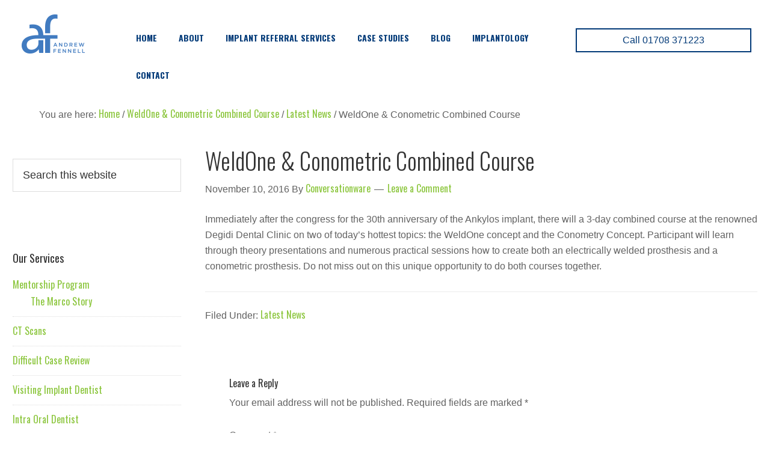

--- FILE ---
content_type: text/html; charset=UTF-8
request_url: https://andrew-fennell.co.uk/blog/weldone-conometric-combined-course-2/
body_size: 7964
content:
<!DOCTYPE html>
<html lang="en-GB">
<head >
<meta charset="UTF-8" />
<meta name="viewport" content="width=device-width, initial-scale=1" />
<meta name='robots' content='index, follow, max-image-preview:large, max-snippet:-1, max-video-preview:-1' />

	<!-- This site is optimized with the Yoast SEO plugin v24.0 - https://yoast.com/wordpress/plugins/seo/ -->
	<title>WeldOne &amp; Conometric Combined Course - Andrew Fennell</title>
	<link rel="canonical" href="https://andrew-fennell.co.uk/blog/weldone-conometric-combined-course-2/" />
	<script type="application/ld+json" class="yoast-schema-graph">{"@context":"https://schema.org","@graph":[{"@type":"WebPage","@id":"https://andrew-fennell.co.uk/blog/weldone-conometric-combined-course-2/","url":"https://andrew-fennell.co.uk/blog/weldone-conometric-combined-course-2/","name":"WeldOne & Conometric Combined Course - Andrew Fennell","isPartOf":{"@id":"https://andrew-fennell.co.uk/#website"},"primaryImageOfPage":{"@id":"https://andrew-fennell.co.uk/blog/weldone-conometric-combined-course-2/#primaryimage"},"image":{"@id":"https://andrew-fennell.co.uk/blog/weldone-conometric-combined-course-2/#primaryimage"},"thumbnailUrl":"https://andrew-fennell.co.uk/wp-content/uploads/2016/11/Latest_News_Image_03.jpg","datePublished":"2016-11-10T13:54:27+00:00","dateModified":"2016-11-10T13:54:27+00:00","author":{"@id":"https://andrew-fennell.co.uk/#/schema/person/63b778c6d2c49b2b663aebcb73d3baeb"},"breadcrumb":{"@id":"https://andrew-fennell.co.uk/blog/weldone-conometric-combined-course-2/#breadcrumb"},"inLanguage":"en-GB","potentialAction":[{"@type":"ReadAction","target":["https://andrew-fennell.co.uk/blog/weldone-conometric-combined-course-2/"]}]},{"@type":"ImageObject","inLanguage":"en-GB","@id":"https://andrew-fennell.co.uk/blog/weldone-conometric-combined-course-2/#primaryimage","url":"https://andrew-fennell.co.uk/wp-content/uploads/2016/11/Latest_News_Image_03.jpg","contentUrl":"https://andrew-fennell.co.uk/wp-content/uploads/2016/11/Latest_News_Image_03.jpg","width":650,"height":250},{"@type":"BreadcrumbList","@id":"https://andrew-fennell.co.uk/blog/weldone-conometric-combined-course-2/#breadcrumb","itemListElement":[{"@type":"ListItem","position":1,"name":"Home","item":"https://andrew-fennell.co.uk/"},{"@type":"ListItem","position":2,"name":"WeldOne &#038; Conometric Combined Course"}]},{"@type":"WebSite","@id":"https://andrew-fennell.co.uk/#website","url":"https://andrew-fennell.co.uk/","name":"Andrew Fennell","description":"A journal","potentialAction":[{"@type":"SearchAction","target":{"@type":"EntryPoint","urlTemplate":"https://andrew-fennell.co.uk/?s={search_term_string}"},"query-input":{"@type":"PropertyValueSpecification","valueRequired":true,"valueName":"search_term_string"}}],"inLanguage":"en-GB"},{"@type":"Person","@id":"https://andrew-fennell.co.uk/#/schema/person/63b778c6d2c49b2b663aebcb73d3baeb","name":"Conversationware","image":{"@type":"ImageObject","inLanguage":"en-GB","@id":"https://andrew-fennell.co.uk/#/schema/person/image/","url":"https://secure.gravatar.com/avatar/a47ce61c570ec390af299db143b9b2471092b3aab90809a6df2bd99debd305f9?s=96&d=mm&r=g","contentUrl":"https://secure.gravatar.com/avatar/a47ce61c570ec390af299db143b9b2471092b3aab90809a6df2bd99debd305f9?s=96&d=mm&r=g","caption":"Conversationware"},"url":"https://andrew-fennell.co.uk/blog/author/conversationware/"}]}</script>
	<!-- / Yoast SEO plugin. -->


<link rel='dns-prefetch' href='//fonts.googleapis.com' />
<link rel="alternate" type="application/rss+xml" title="Andrew Fennell &raquo; Feed" href="https://andrew-fennell.co.uk/feed/" />
<link rel="alternate" type="application/rss+xml" title="Andrew Fennell &raquo; Comments Feed" href="https://andrew-fennell.co.uk/comments/feed/" />
<link rel="alternate" type="application/rss+xml" title="Andrew Fennell &raquo; WeldOne &#038; Conometric Combined Course Comments Feed" href="https://andrew-fennell.co.uk/blog/weldone-conometric-combined-course-2/feed/" />
<link rel="alternate" title="oEmbed (JSON)" type="application/json+oembed" href="https://andrew-fennell.co.uk/wp-json/oembed/1.0/embed?url=https%3A%2F%2Fandrew-fennell.co.uk%2Fblog%2Fweldone-conometric-combined-course-2%2F" />
<link rel="alternate" title="oEmbed (XML)" type="text/xml+oembed" href="https://andrew-fennell.co.uk/wp-json/oembed/1.0/embed?url=https%3A%2F%2Fandrew-fennell.co.uk%2Fblog%2Fweldone-conometric-combined-course-2%2F&#038;format=xml" />
<style id='wp-img-auto-sizes-contain-inline-css' type='text/css'>
img:is([sizes=auto i],[sizes^="auto," i]){contain-intrinsic-size:3000px 1500px}
/*# sourceURL=wp-img-auto-sizes-contain-inline-css */
</style>
<link rel='stylesheet' id='genesis-sample-theme-css' href='https://andrew-fennell.co.uk/wp-content/themes/genesis-sample-master/style.css?ver=2.1.2' type='text/css' media='all' />
<style id='wp-emoji-styles-inline-css' type='text/css'>

	img.wp-smiley, img.emoji {
		display: inline !important;
		border: none !important;
		box-shadow: none !important;
		height: 1em !important;
		width: 1em !important;
		margin: 0 0.07em !important;
		vertical-align: -0.1em !important;
		background: none !important;
		padding: 0 !important;
	}
/*# sourceURL=wp-emoji-styles-inline-css */
</style>
<link rel='stylesheet' id='wp-block-library-css' href='https://andrew-fennell.co.uk/wp-includes/css/dist/block-library/style.min.css?ver=9c0a9f378872399dfb8249285e6d065a' type='text/css' media='all' />
<style id='global-styles-inline-css' type='text/css'>
:root{--wp--preset--aspect-ratio--square: 1;--wp--preset--aspect-ratio--4-3: 4/3;--wp--preset--aspect-ratio--3-4: 3/4;--wp--preset--aspect-ratio--3-2: 3/2;--wp--preset--aspect-ratio--2-3: 2/3;--wp--preset--aspect-ratio--16-9: 16/9;--wp--preset--aspect-ratio--9-16: 9/16;--wp--preset--color--black: #000000;--wp--preset--color--cyan-bluish-gray: #abb8c3;--wp--preset--color--white: #ffffff;--wp--preset--color--pale-pink: #f78da7;--wp--preset--color--vivid-red: #cf2e2e;--wp--preset--color--luminous-vivid-orange: #ff6900;--wp--preset--color--luminous-vivid-amber: #fcb900;--wp--preset--color--light-green-cyan: #7bdcb5;--wp--preset--color--vivid-green-cyan: #00d084;--wp--preset--color--pale-cyan-blue: #8ed1fc;--wp--preset--color--vivid-cyan-blue: #0693e3;--wp--preset--color--vivid-purple: #9b51e0;--wp--preset--gradient--vivid-cyan-blue-to-vivid-purple: linear-gradient(135deg,rgb(6,147,227) 0%,rgb(155,81,224) 100%);--wp--preset--gradient--light-green-cyan-to-vivid-green-cyan: linear-gradient(135deg,rgb(122,220,180) 0%,rgb(0,208,130) 100%);--wp--preset--gradient--luminous-vivid-amber-to-luminous-vivid-orange: linear-gradient(135deg,rgb(252,185,0) 0%,rgb(255,105,0) 100%);--wp--preset--gradient--luminous-vivid-orange-to-vivid-red: linear-gradient(135deg,rgb(255,105,0) 0%,rgb(207,46,46) 100%);--wp--preset--gradient--very-light-gray-to-cyan-bluish-gray: linear-gradient(135deg,rgb(238,238,238) 0%,rgb(169,184,195) 100%);--wp--preset--gradient--cool-to-warm-spectrum: linear-gradient(135deg,rgb(74,234,220) 0%,rgb(151,120,209) 20%,rgb(207,42,186) 40%,rgb(238,44,130) 60%,rgb(251,105,98) 80%,rgb(254,248,76) 100%);--wp--preset--gradient--blush-light-purple: linear-gradient(135deg,rgb(255,206,236) 0%,rgb(152,150,240) 100%);--wp--preset--gradient--blush-bordeaux: linear-gradient(135deg,rgb(254,205,165) 0%,rgb(254,45,45) 50%,rgb(107,0,62) 100%);--wp--preset--gradient--luminous-dusk: linear-gradient(135deg,rgb(255,203,112) 0%,rgb(199,81,192) 50%,rgb(65,88,208) 100%);--wp--preset--gradient--pale-ocean: linear-gradient(135deg,rgb(255,245,203) 0%,rgb(182,227,212) 50%,rgb(51,167,181) 100%);--wp--preset--gradient--electric-grass: linear-gradient(135deg,rgb(202,248,128) 0%,rgb(113,206,126) 100%);--wp--preset--gradient--midnight: linear-gradient(135deg,rgb(2,3,129) 0%,rgb(40,116,252) 100%);--wp--preset--font-size--small: 13px;--wp--preset--font-size--medium: 20px;--wp--preset--font-size--large: 36px;--wp--preset--font-size--x-large: 42px;--wp--preset--spacing--20: 0.44rem;--wp--preset--spacing--30: 0.67rem;--wp--preset--spacing--40: 1rem;--wp--preset--spacing--50: 1.5rem;--wp--preset--spacing--60: 2.25rem;--wp--preset--spacing--70: 3.38rem;--wp--preset--spacing--80: 5.06rem;--wp--preset--shadow--natural: 6px 6px 9px rgba(0, 0, 0, 0.2);--wp--preset--shadow--deep: 12px 12px 50px rgba(0, 0, 0, 0.4);--wp--preset--shadow--sharp: 6px 6px 0px rgba(0, 0, 0, 0.2);--wp--preset--shadow--outlined: 6px 6px 0px -3px rgb(255, 255, 255), 6px 6px rgb(0, 0, 0);--wp--preset--shadow--crisp: 6px 6px 0px rgb(0, 0, 0);}:where(.is-layout-flex){gap: 0.5em;}:where(.is-layout-grid){gap: 0.5em;}body .is-layout-flex{display: flex;}.is-layout-flex{flex-wrap: wrap;align-items: center;}.is-layout-flex > :is(*, div){margin: 0;}body .is-layout-grid{display: grid;}.is-layout-grid > :is(*, div){margin: 0;}:where(.wp-block-columns.is-layout-flex){gap: 2em;}:where(.wp-block-columns.is-layout-grid){gap: 2em;}:where(.wp-block-post-template.is-layout-flex){gap: 1.25em;}:where(.wp-block-post-template.is-layout-grid){gap: 1.25em;}.has-black-color{color: var(--wp--preset--color--black) !important;}.has-cyan-bluish-gray-color{color: var(--wp--preset--color--cyan-bluish-gray) !important;}.has-white-color{color: var(--wp--preset--color--white) !important;}.has-pale-pink-color{color: var(--wp--preset--color--pale-pink) !important;}.has-vivid-red-color{color: var(--wp--preset--color--vivid-red) !important;}.has-luminous-vivid-orange-color{color: var(--wp--preset--color--luminous-vivid-orange) !important;}.has-luminous-vivid-amber-color{color: var(--wp--preset--color--luminous-vivid-amber) !important;}.has-light-green-cyan-color{color: var(--wp--preset--color--light-green-cyan) !important;}.has-vivid-green-cyan-color{color: var(--wp--preset--color--vivid-green-cyan) !important;}.has-pale-cyan-blue-color{color: var(--wp--preset--color--pale-cyan-blue) !important;}.has-vivid-cyan-blue-color{color: var(--wp--preset--color--vivid-cyan-blue) !important;}.has-vivid-purple-color{color: var(--wp--preset--color--vivid-purple) !important;}.has-black-background-color{background-color: var(--wp--preset--color--black) !important;}.has-cyan-bluish-gray-background-color{background-color: var(--wp--preset--color--cyan-bluish-gray) !important;}.has-white-background-color{background-color: var(--wp--preset--color--white) !important;}.has-pale-pink-background-color{background-color: var(--wp--preset--color--pale-pink) !important;}.has-vivid-red-background-color{background-color: var(--wp--preset--color--vivid-red) !important;}.has-luminous-vivid-orange-background-color{background-color: var(--wp--preset--color--luminous-vivid-orange) !important;}.has-luminous-vivid-amber-background-color{background-color: var(--wp--preset--color--luminous-vivid-amber) !important;}.has-light-green-cyan-background-color{background-color: var(--wp--preset--color--light-green-cyan) !important;}.has-vivid-green-cyan-background-color{background-color: var(--wp--preset--color--vivid-green-cyan) !important;}.has-pale-cyan-blue-background-color{background-color: var(--wp--preset--color--pale-cyan-blue) !important;}.has-vivid-cyan-blue-background-color{background-color: var(--wp--preset--color--vivid-cyan-blue) !important;}.has-vivid-purple-background-color{background-color: var(--wp--preset--color--vivid-purple) !important;}.has-black-border-color{border-color: var(--wp--preset--color--black) !important;}.has-cyan-bluish-gray-border-color{border-color: var(--wp--preset--color--cyan-bluish-gray) !important;}.has-white-border-color{border-color: var(--wp--preset--color--white) !important;}.has-pale-pink-border-color{border-color: var(--wp--preset--color--pale-pink) !important;}.has-vivid-red-border-color{border-color: var(--wp--preset--color--vivid-red) !important;}.has-luminous-vivid-orange-border-color{border-color: var(--wp--preset--color--luminous-vivid-orange) !important;}.has-luminous-vivid-amber-border-color{border-color: var(--wp--preset--color--luminous-vivid-amber) !important;}.has-light-green-cyan-border-color{border-color: var(--wp--preset--color--light-green-cyan) !important;}.has-vivid-green-cyan-border-color{border-color: var(--wp--preset--color--vivid-green-cyan) !important;}.has-pale-cyan-blue-border-color{border-color: var(--wp--preset--color--pale-cyan-blue) !important;}.has-vivid-cyan-blue-border-color{border-color: var(--wp--preset--color--vivid-cyan-blue) !important;}.has-vivid-purple-border-color{border-color: var(--wp--preset--color--vivid-purple) !important;}.has-vivid-cyan-blue-to-vivid-purple-gradient-background{background: var(--wp--preset--gradient--vivid-cyan-blue-to-vivid-purple) !important;}.has-light-green-cyan-to-vivid-green-cyan-gradient-background{background: var(--wp--preset--gradient--light-green-cyan-to-vivid-green-cyan) !important;}.has-luminous-vivid-amber-to-luminous-vivid-orange-gradient-background{background: var(--wp--preset--gradient--luminous-vivid-amber-to-luminous-vivid-orange) !important;}.has-luminous-vivid-orange-to-vivid-red-gradient-background{background: var(--wp--preset--gradient--luminous-vivid-orange-to-vivid-red) !important;}.has-very-light-gray-to-cyan-bluish-gray-gradient-background{background: var(--wp--preset--gradient--very-light-gray-to-cyan-bluish-gray) !important;}.has-cool-to-warm-spectrum-gradient-background{background: var(--wp--preset--gradient--cool-to-warm-spectrum) !important;}.has-blush-light-purple-gradient-background{background: var(--wp--preset--gradient--blush-light-purple) !important;}.has-blush-bordeaux-gradient-background{background: var(--wp--preset--gradient--blush-bordeaux) !important;}.has-luminous-dusk-gradient-background{background: var(--wp--preset--gradient--luminous-dusk) !important;}.has-pale-ocean-gradient-background{background: var(--wp--preset--gradient--pale-ocean) !important;}.has-electric-grass-gradient-background{background: var(--wp--preset--gradient--electric-grass) !important;}.has-midnight-gradient-background{background: var(--wp--preset--gradient--midnight) !important;}.has-small-font-size{font-size: var(--wp--preset--font-size--small) !important;}.has-medium-font-size{font-size: var(--wp--preset--font-size--medium) !important;}.has-large-font-size{font-size: var(--wp--preset--font-size--large) !important;}.has-x-large-font-size{font-size: var(--wp--preset--font-size--x-large) !important;}
/*# sourceURL=global-styles-inline-css */
</style>

<style id='classic-theme-styles-inline-css' type='text/css'>
/*! This file is auto-generated */
.wp-block-button__link{color:#fff;background-color:#32373c;border-radius:9999px;box-shadow:none;text-decoration:none;padding:calc(.667em + 2px) calc(1.333em + 2px);font-size:1.125em}.wp-block-file__button{background:#32373c;color:#fff;text-decoration:none}
/*# sourceURL=/wp-includes/css/classic-themes.min.css */
</style>
<link rel='stylesheet' id='genesis-extender-google-fonts-css' href='//fonts.googleapis.com/css?family=Oswald%3A300%2C400%2C700&#038;ver=2.1.2' type='text/css' media='all' />
<link rel='stylesheet' id='google-fonts-css' href='//fonts.googleapis.com/css?family=Lato%3A300%2C400%2C700&#038;ver=2.1.2' type='text/css' media='all' />
<link rel='stylesheet' id='dashicons-css' href='https://andrew-fennell.co.uk/wp-includes/css/dashicons.min.css?ver=9c0a9f378872399dfb8249285e6d065a' type='text/css' media='all' />
<link rel='stylesheet' id='simple-social-icons-font-css' href='https://andrew-fennell.co.uk/wp-content/plugins/simple-social-icons/css/style.css?ver=3.0.2' type='text/css' media='all' />
<link rel='stylesheet' id='genesis-extender-minified-css' href='https://andrew-fennell.co.uk/wp-content/uploads/genesis-extender/plugin/genesis-extender-minified.css?ver=1489398492' type='text/css' media='all' />
<link rel='stylesheet' id='font-awesome-5-css' href='https://andrew-fennell.co.uk/wp-content/plugins/bb-plugin/fonts/fontawesome/5.15.4/css/all.min.css?ver=2.7.4.4' type='text/css' media='all' />
<link rel='stylesheet' id='font-awesome-css' href='https://andrew-fennell.co.uk/wp-content/plugins/bb-plugin/fonts/fontawesome/5.15.4/css/v4-shims.min.css?ver=2.7.4.4' type='text/css' media='all' />
<script type="text/javascript" src="https://andrew-fennell.co.uk/wp-includes/js/jquery/jquery.min.js?ver=3.7.1" id="jquery-core-js"></script>
<script type="text/javascript" src="https://andrew-fennell.co.uk/wp-includes/js/jquery/jquery-migrate.min.js?ver=3.4.1" id="jquery-migrate-js"></script>
<link rel="https://api.w.org/" href="https://andrew-fennell.co.uk/wp-json/" /><link rel="alternate" title="JSON" type="application/json" href="https://andrew-fennell.co.uk/wp-json/wp/v2/posts/210" /><link rel="EditURI" type="application/rsd+xml" title="RSD" href="https://andrew-fennell.co.uk/xmlrpc.php?rsd" />

<link rel='shortlink' href='https://andrew-fennell.co.uk/?p=210' />
<meta name="google-site-verification" content="DgO5ghv6C6Lw-9FCkDyHjNp8nrKJaEWVCtHFnCd06B8" />
<script type="text/javascript">
var _ss = _ss || [];
_ss.push(['_setDomain', 'https://koi-ZKKXN0.marketingautomation.services/net']);
_ss.push(['_setAccount', 'KOI-1SM34PS']);
_ss.push(['_trackPageView']);
(function() {
    var ss = document.createElement('script');
    ss.type = 'text/javascript'; ss.async = true;

    ss.src = ('https:' == document.location.protocol ? 'https://' : 'http://') + 'koi-ZKKXN0.marketingautomation.services/client/ss.js?ver=1.1.1';
    var scr = document.getElementsByTagName('script')[0];
    scr.parentNode.insertBefore(ss, scr);
})();
</script>

<script>
  (function(i,s,o,g,r,a,m){i['GoogleAnalyticsObject']=r;i[r]=i[r]||function(){
  (i[r].q=i[r].q||[]).push(arguments)},i[r].l=1*new Date();a=s.createElement(o),
  m=s.getElementsByTagName(o)[0];a.async=1;a.src=g;m.parentNode.insertBefore(a,m)
  })(window,document,'script','https://www.google-analytics.com/analytics.js','ga');

  ga('create', 'UA-3615622-2', 'auto');
  ga('require', 'displayfeatures');
  ga('send', 'pageview');

</script><style type="text/css">.recentcomments a{display:inline !important;padding:0 !important;margin:0 !important;}</style><link rel="icon" href="https://andrew-fennell.co.uk/wp-content/uploads/2016/12/cropped-v1_Andrew_Fennell_Favicon_512x512-32x32.png" sizes="32x32" />
<link rel="icon" href="https://andrew-fennell.co.uk/wp-content/uploads/2016/12/cropped-v1_Andrew_Fennell_Favicon_512x512-192x192.png" sizes="192x192" />
<link rel="apple-touch-icon" href="https://andrew-fennell.co.uk/wp-content/uploads/2016/12/cropped-v1_Andrew_Fennell_Favicon_512x512-180x180.png" />
<meta name="msapplication-TileImage" content="https://andrew-fennell.co.uk/wp-content/uploads/2016/12/cropped-v1_Andrew_Fennell_Favicon_512x512-270x270.png" />
</head>
<body class="wp-singular post-template-default single single-post postid-210 single-format-standard wp-theme-genesis wp-child-theme-genesis-sample-master sidebar-content genesis-breadcrumbs-visible genesis-footer-widgets-visible mac chrome override"><div class="site-container"><header class="site-header"><div class="wrap"><div class="title-area"><p class="site-title"><a href="https://andrew-fennell.co.uk/" title="Andrew Fennell"><img src="https://andrew-fennell.co.uk/wp-content/themes/genesis-sample-master/images/logo.png" alt="Andrew Fennell" title="Andrew Fennell" width="300" height="60" /></a></p></div><div class="widget-area header-widget-area"><section id="text-26" class="widget-odd widget-last widget-first widget-1 mobilephone widget widget_text"><div class="widget-wrap">			<div class="textwidget">Call 01908 23420</div>
		</div></section>
</div><div class ="header-data">
<div id="header_menu" class="widget-area genesis-extender-widget-area genesis-nav-menu"><section id="nav_menu-4" class="widget-odd widget-last widget-first widget-1 widget widget_nav_menu"><div class="widget-wrap"><div class="menu-main-menu-container"><ul id="menu-main-menu" class="menu"><li id="menu-item-12" class="menu-item menu-item-type-custom menu-item-object-custom menu-item-home menu-item-12"><a href="https://andrew-fennell.co.uk">Home</a></li>
<li id="menu-item-65" class="menu-item menu-item-type-post_type menu-item-object-page menu-item-65"><a href="https://andrew-fennell.co.uk/about/">About</a></li>
<li id="menu-item-191" class="menu-item menu-item-type-post_type menu-item-object-page menu-item-191"><a href="https://andrew-fennell.co.uk/services/">Implant Referral Services</a></li>
<li id="menu-item-4837" class="menu-item menu-item-type-post_type menu-item-object-page menu-item-4837"><a href="https://andrew-fennell.co.uk/case-studies/">Case Studies</a></li>
<li id="menu-item-193" class="menu-item menu-item-type-custom menu-item-object-custom menu-item-193"><a href="https://andrew-fennell.co.uk/blog/">Blog</a></li>
<li id="menu-item-54" class="menu-item menu-item-type-post_type menu-item-object-page menu-item-54"><a href="https://andrew-fennell.co.uk/implantology/">Implantology</a></li>
<li id="menu-item-68" class="menu-item menu-item-type-post_type menu-item-object-page menu-item-68"><a href="https://andrew-fennell.co.uk/contact/">Contact</a></li>
</ul></div></div></section>
</div><div id="phone_number" class="widget-area genesis-extender-widget-area phone-number"><section id="text-24" class="widget-odd widget-last widget-first widget-1 widget widget_text"><div class="widget-wrap">			<div class="textwidget"><p class="calltop">Call 01708 371223</p></div>
		</div></section>
</div></div>
</div>
</div></header><div class="site-inner"><div class="breadcrumb">You are here: <span class="breadcrumb-link-wrap"><a class="breadcrumb-link" href="https://andrew-fennell.co.uk/"><span class="breadcrumb-link-text-wrap">Home</span></a><meta ></span> <span aria-label="breadcrumb separator">/</span> <a href="https://andrew-fennell.co.uk/blog/weldone-conometric-combined-course-2/">WeldOne &#038; Conometric Combined Course</a>  <span aria-label="breadcrumb separator">/</span>  <span class="breadcrumb-link-wrap"><a class="breadcrumb-link" href="https://andrew-fennell.co.uk/blog/category/latest-news/"><span class="breadcrumb-link-text-wrap">Latest News</span></a><meta ></span> <span aria-label="breadcrumb separator">/</span> WeldOne &#038; Conometric Combined Course</div><div class="content-sidebar-wrap"><main class="content"><article class="post-210 post type-post status-publish format-standard has-post-thumbnail category-latest-news entry" aria-label="WeldOne &#038; Conometric Combined Course"><header class="entry-header"><h1 class="entry-title">WeldOne &#038; Conometric Combined Course</h1>
<p class="entry-meta"><time class="entry-time">November 10, 2016</time> By <span class="entry-author"><a href="https://andrew-fennell.co.uk/blog/author/conversationware/" class="entry-author-link" rel="author"><span class="entry-author-name">Conversationware</span></a></span> <span class="entry-comments-link"><a href="https://andrew-fennell.co.uk/blog/weldone-conometric-combined-course-2/#respond">Leave a Comment</a></span> </p></header><div class="entry-content"><p>Immediately after the congress for the 30th anniversary of the Ankylos implant, there will a 3-day combined course at the renowned Degidi Dental Clinic on two of today’s hottest topics: the WeldOne concept and the Conometry Concept. Participant will learn through theory presentations and numerous practical sessions how to create both an electrically welded prosthesis and a conometric prosthesis. Do not miss out on this unique opportunity to do both courses together.</p>
</div><footer class="entry-footer"><p class="entry-meta"><span class="entry-categories">Filed Under: <a href="https://andrew-fennell.co.uk/blog/category/latest-news/" rel="category tag">Latest News</a></span> </p></footer></article>	<div id="respond" class="comment-respond">
		<h3 id="reply-title" class="comment-reply-title">Leave a Reply <small><a rel="nofollow" id="cancel-comment-reply-link" href="/blog/weldone-conometric-combined-course-2/#respond" style="display:none;">Cancel reply</a></small></h3><form action="https://andrew-fennell.co.uk/wp-comments-post.php" method="post" id="commentform" class="comment-form"><p class="comment-notes"><span id="email-notes">Your email address will not be published.</span> <span class="required-field-message">Required fields are marked <span class="required">*</span></span></p><p class="comment-form-comment"><label for="comment">Comment <span class="required">*</span></label> <textarea id="comment" name="comment" cols="45" rows="8" maxlength="65525" required></textarea></p><p class="comment-form-author"><label for="author">Name <span class="required">*</span></label> <input id="author" name="author" type="text" value="" size="30" maxlength="245" autocomplete="name" required /></p>
<p class="comment-form-email"><label for="email">Email <span class="required">*</span></label> <input id="email" name="email" type="email" value="" size="30" maxlength="100" aria-describedby="email-notes" autocomplete="email" required /></p>
<p class="comment-form-url"><label for="url">Website</label> <input id="url" name="url" type="url" value="" size="30" maxlength="200" autocomplete="url" /></p>
<p class="comment-form-cookies-consent"><input id="wp-comment-cookies-consent" name="wp-comment-cookies-consent" type="checkbox" value="yes" /> <label for="wp-comment-cookies-consent">Save my name, email, and website in this browser for the next time I comment.</label></p>
<p class="form-submit"><input name="submit" type="submit" id="submit" class="submit" value="Post Comment" /> <input type='hidden' name='comment_post_ID' value='210' id='comment_post_ID' />
<input type='hidden' name='comment_parent' id='comment_parent' value='0' />
</p><p style="display: none;"><input type="hidden" id="akismet_comment_nonce" name="akismet_comment_nonce" value="3e2acb7f81" /></p><p style="display: none !important;" class="akismet-fields-container" data-prefix="ak_"><label>&#916;<textarea name="ak_hp_textarea" cols="45" rows="8" maxlength="100"></textarea></label><input type="hidden" id="ak_js_1" name="ak_js" value="171"/><script>document.getElementById( "ak_js_1" ).setAttribute( "value", ( new Date() ).getTime() );</script></p></form>	</div><!-- #respond -->
	</main><aside class="sidebar sidebar-primary widget-area" role="complementary" aria-label="Primary Sidebar"><section id="search-5" class="widget-odd widget-first widget-1 widget widget_search"><div class="widget-wrap"><form class="search-form" method="get" action="https://andrew-fennell.co.uk/" role="search"><input class="search-form-input" type="search" name="s" id="searchform-1" placeholder="Search this website"><input class="search-form-submit" type="submit" value="Search"><meta content="https://andrew-fennell.co.uk/?s={s}"></form></div></section>
<section id="nav_menu-7" class="widget-even widget-last widget-2 widget widget_nav_menu"><div class="widget-wrap"><h4 class="widget-title widgettitle">Our Services</h4>
<div class="menu-services-container"><ul id="menu-services" class="menu"><li id="menu-item-227" class="menu-item menu-item-type-post_type menu-item-object-page menu-item-has-children menu-item-227"><a href="https://andrew-fennell.co.uk/services/mentoring/mentorship-program/">Mentorship Program</a>
<ul class="sub-menu">
	<li id="menu-item-228" class="menu-item menu-item-type-post_type menu-item-object-page menu-item-228"><a href="https://andrew-fennell.co.uk/implantology/the-marco-story/">The Marco Story</a></li>
</ul>
</li>
<li id="menu-item-222" class="menu-item menu-item-type-post_type menu-item-object-page menu-item-222"><a href="https://andrew-fennell.co.uk/services/ct-scans/">CT Scans</a></li>
<li id="menu-item-221" class="menu-item menu-item-type-post_type menu-item-object-page menu-item-221"><a href="https://andrew-fennell.co.uk/services/difficult-case-review/">Difficult Case Review</a></li>
<li id="menu-item-220" class="menu-item menu-item-type-post_type menu-item-object-page menu-item-220"><a href="https://andrew-fennell.co.uk/services/visiting-implant-dentist/">Visiting Implant Dentist</a></li>
<li id="menu-item-219" class="menu-item menu-item-type-post_type menu-item-object-page menu-item-219"><a href="https://andrew-fennell.co.uk/?page_id=216">Intra Oral Dentist</a></li>
</ul></div></div></section>
</aside></div></div><div class="footer-widgets"><div class="wrap"><div class="widget-area footer-widgets-1 footer-widget-area"><section id="text-27" class="widget-odd widget-last widget-first widget-1 widget widget_text"><div class="widget-wrap">			<div class="textwidget"><img style="padding: 0 10px;" src="https://andrew-fennell.co.uk/wp-content/uploads/2016/11/Andrew_Fennell_Logo_Footer.png"> <div class="logoset"><img src="https://andrew-fennell.co.uk/wp-content/uploads/2016/11/facebook_icon.png"> <img src="https://andrew-fennell.co.uk/wp-content/uploads/2016/11/twitter_icon.png"> <img src="https://andrew-fennell.co.uk/wp-content/uploads/2016/11/linked_in_icon.png"> <img src="https://andrew-fennell.co.uk/wp-content/uploads/2016/11/youtube_iocn.png"></div></div>
		</div></section>
</div><div class="widget-area footer-widgets-2 footer-widget-area"><section id="nav_menu-6" class="widget-odd widget-last widget-first widget-1 widget widget_nav_menu"><div class="widget-wrap"><div class="menu-main-menu-container"><ul id="menu-main-menu-1" class="menu"><li class="menu-item menu-item-type-custom menu-item-object-custom menu-item-home menu-item-12"><a href="https://andrew-fennell.co.uk">Home</a></li>
<li class="menu-item menu-item-type-post_type menu-item-object-page menu-item-65"><a href="https://andrew-fennell.co.uk/about/">About</a></li>
<li class="menu-item menu-item-type-post_type menu-item-object-page menu-item-191"><a href="https://andrew-fennell.co.uk/services/">Implant Referral Services</a></li>
<li class="menu-item menu-item-type-post_type menu-item-object-page menu-item-4837"><a href="https://andrew-fennell.co.uk/case-studies/">Case Studies</a></li>
<li class="menu-item menu-item-type-custom menu-item-object-custom menu-item-193"><a href="https://andrew-fennell.co.uk/blog/">Blog</a></li>
<li class="menu-item menu-item-type-post_type menu-item-object-page menu-item-54"><a href="https://andrew-fennell.co.uk/implantology/">Implantology</a></li>
<li class="menu-item menu-item-type-post_type menu-item-object-page menu-item-68"><a href="https://andrew-fennell.co.uk/contact/">Contact</a></li>
</ul></div></div></section>
</div></div></div><footer class="site-footer"><div class="wrap">Copyright &copy; 2016. Andrew Fennell. All rights reserved.<br/>
<a href="https://andrew-fennell.co.uk/privacy-policy/">Privacy Policy</a></div></footer></div><script type="speculationrules">
{"prefetch":[{"source":"document","where":{"and":[{"href_matches":"/*"},{"not":{"href_matches":["/wp-*.php","/wp-admin/*","/wp-content/uploads/*","/wp-content/*","/wp-content/plugins/*","/wp-content/themes/genesis-sample-master/*","/wp-content/themes/genesis/*","/*\\?(.+)"]}},{"not":{"selector_matches":"a[rel~=\"nofollow\"]"}},{"not":{"selector_matches":".no-prefetch, .no-prefetch a"}}]},"eagerness":"conservative"}]}
</script>
<style type="text/css" media="screen"></style><script type="text/javascript" src="https://andrew-fennell.co.uk/wp-includes/js/comment-reply.min.js?ver=9c0a9f378872399dfb8249285e6d065a" id="comment-reply-js" async="async" data-wp-strategy="async" fetchpriority="low"></script>
<script type="text/javascript" src="https://andrew-fennell.co.uk/wp-content/themes/genesis-sample-master/js/responsive-menu.js?ver=1.0.0" id="responsive-menu-js"></script>
<script defer type="text/javascript" src="https://andrew-fennell.co.uk/wp-content/plugins/akismet/_inc/akismet-frontend.js?ver=1733290883" id="akismet-frontend-js"></script>
<script id="wp-emoji-settings" type="application/json">
{"baseUrl":"https://s.w.org/images/core/emoji/17.0.2/72x72/","ext":".png","svgUrl":"https://s.w.org/images/core/emoji/17.0.2/svg/","svgExt":".svg","source":{"concatemoji":"https://andrew-fennell.co.uk/wp-includes/js/wp-emoji-release.min.js?ver=9c0a9f378872399dfb8249285e6d065a"}}
</script>
<script type="module">
/* <![CDATA[ */
/*! This file is auto-generated */
const a=JSON.parse(document.getElementById("wp-emoji-settings").textContent),o=(window._wpemojiSettings=a,"wpEmojiSettingsSupports"),s=["flag","emoji"];function i(e){try{var t={supportTests:e,timestamp:(new Date).valueOf()};sessionStorage.setItem(o,JSON.stringify(t))}catch(e){}}function c(e,t,n){e.clearRect(0,0,e.canvas.width,e.canvas.height),e.fillText(t,0,0);t=new Uint32Array(e.getImageData(0,0,e.canvas.width,e.canvas.height).data);e.clearRect(0,0,e.canvas.width,e.canvas.height),e.fillText(n,0,0);const a=new Uint32Array(e.getImageData(0,0,e.canvas.width,e.canvas.height).data);return t.every((e,t)=>e===a[t])}function p(e,t){e.clearRect(0,0,e.canvas.width,e.canvas.height),e.fillText(t,0,0);var n=e.getImageData(16,16,1,1);for(let e=0;e<n.data.length;e++)if(0!==n.data[e])return!1;return!0}function u(e,t,n,a){switch(t){case"flag":return n(e,"\ud83c\udff3\ufe0f\u200d\u26a7\ufe0f","\ud83c\udff3\ufe0f\u200b\u26a7\ufe0f")?!1:!n(e,"\ud83c\udde8\ud83c\uddf6","\ud83c\udde8\u200b\ud83c\uddf6")&&!n(e,"\ud83c\udff4\udb40\udc67\udb40\udc62\udb40\udc65\udb40\udc6e\udb40\udc67\udb40\udc7f","\ud83c\udff4\u200b\udb40\udc67\u200b\udb40\udc62\u200b\udb40\udc65\u200b\udb40\udc6e\u200b\udb40\udc67\u200b\udb40\udc7f");case"emoji":return!a(e,"\ud83e\u1fac8")}return!1}function f(e,t,n,a){let r;const o=(r="undefined"!=typeof WorkerGlobalScope&&self instanceof WorkerGlobalScope?new OffscreenCanvas(300,150):document.createElement("canvas")).getContext("2d",{willReadFrequently:!0}),s=(o.textBaseline="top",o.font="600 32px Arial",{});return e.forEach(e=>{s[e]=t(o,e,n,a)}),s}function r(e){var t=document.createElement("script");t.src=e,t.defer=!0,document.head.appendChild(t)}a.supports={everything:!0,everythingExceptFlag:!0},new Promise(t=>{let n=function(){try{var e=JSON.parse(sessionStorage.getItem(o));if("object"==typeof e&&"number"==typeof e.timestamp&&(new Date).valueOf()<e.timestamp+604800&&"object"==typeof e.supportTests)return e.supportTests}catch(e){}return null}();if(!n){if("undefined"!=typeof Worker&&"undefined"!=typeof OffscreenCanvas&&"undefined"!=typeof URL&&URL.createObjectURL&&"undefined"!=typeof Blob)try{var e="postMessage("+f.toString()+"("+[JSON.stringify(s),u.toString(),c.toString(),p.toString()].join(",")+"));",a=new Blob([e],{type:"text/javascript"});const r=new Worker(URL.createObjectURL(a),{name:"wpTestEmojiSupports"});return void(r.onmessage=e=>{i(n=e.data),r.terminate(),t(n)})}catch(e){}i(n=f(s,u,c,p))}t(n)}).then(e=>{for(const n in e)a.supports[n]=e[n],a.supports.everything=a.supports.everything&&a.supports[n],"flag"!==n&&(a.supports.everythingExceptFlag=a.supports.everythingExceptFlag&&a.supports[n]);var t;a.supports.everythingExceptFlag=a.supports.everythingExceptFlag&&!a.supports.flag,a.supports.everything||((t=a.source||{}).concatemoji?r(t.concatemoji):t.wpemoji&&t.twemoji&&(r(t.twemoji),r(t.wpemoji)))});
//# sourceURL=https://andrew-fennell.co.uk/wp-includes/js/wp-emoji-loader.min.js
/* ]]> */
</script>
		<script type="text/javascript">
				jQuery('.soliloquy-container').removeClass('no-js');
		</script>
		</body></html>


--- FILE ---
content_type: text/css
request_url: https://andrew-fennell.co.uk/wp-content/themes/genesis-sample-master/style.css?ver=2.1.2
body_size: 6178
content:
/* # Genesis Sample Child Theme  
Theme Name: Genesis Sample Theme  
Theme URI: http://my.studiopress.com/themes/genesis/  
Description: This is the sample theme created for the Genesis Framework.   
Author: StudioPress  
Author URI: http://www.studiopress.com/  
Template: genesis  
Template Version: 2.1.2  
Tags: black, orange, white, one-column, two-columns, three-columns, left-sidebar, right-sidebar, responsive-layout, custom-menu, full-width-template, rtl-language-support, sticky-post, theme-options, threaded-comments, translation-ready  
License: GPL-2.0+  
License URI: http://www.gnu.org/licenses/gpl-2.0.html  
*/
/* # Table of Contents
- HTML5 Reset
	- Baseline Normalize
	- Box Sizing
	- Float Clearing
- Defaults
	- Typographical Elements
	- Headings
	- Objects
	- Gallery
	- Forms
	- Tables
- Structure and Layout
	- Site Containers
	- Column Widths and Positions
	- Column Classes
- Common Classes
	- Avatar
	- Genesis
	- Search Form
	- Titles
	- WordPress
- Widgets
	- Featured Content
- Plugins
	- Genesis eNews Extended
	- Jetpack
- Site Header
	- Title Area
	- Widget Area
- Site Navigation
	- Header Navigation
	- Primary Navigation
	- Secondary Navigation
- Content Area
	- Entries
	- Entry Meta
	- Pagination
	- Comments
- Sidebars
- Footer Widgets
- Site Footer
- Media Queries
	- Retina Display
	- Max-width: 1200px
	- Max-width: 960px
	- Max-width: 800px
*/
/* # HTML5 Reset
---------------------------------------------------------------------------------------------------- */
/* ## Baseline Normalize
--------------------------------------------- */
/* normalize.css v3.0.1 | MIT License | git.io/normalize */
html {
	font-family: sans-serif;
	-ms-text-size-adjust: 100%;
	-webkit-text-size-adjust: 100%;
}

body {
	margin: 0;
}

article,
aside,
details,
figcaption,
figure,
footer,
header,
hgroup,
main,
nav,
section,
summary {
	display: block;
}

audio,
canvas,
progress,
video {
	display: inline-block;
	vertical-align: baseline;
}

audio:not([controls]) {
	display: none;
	height: 0;
}

[hidden],
template {
	display: none;
}

a {
	background: 0 0;
}

a:active,
a:hover {
	outline: 0;
}

abbr[title] {
	border-bottom: 1px dotted;
}

b,
strong {
	font-weight: 700;
}

dfn {
	font-style: italic;
}

h1 {
	font-size: 2em;
	margin: 0.67em 0;
}

mark {
	background: #FF0;
	color: #333;
}

small {
	font-size: 80%;
}

sub,
sup {
	font-size: 75%;
	line-height: 0;
	position: relative;
	vertical-align: baseline;
}

sup {
	top: -0.5em;
}

sub {
	bottom: -0.25em;
}

img {
	border: 0;
}

svg:not(:root) {
	overflow: hidden;
}

figure {
	margin: 1em 40px;
}

hr {
	-moz-box-sizing: content-box;
	box-sizing: content-box;
	height: 0;
}

pre {
	overflow: auto;
}

code,
kbd,
pre,
samp {
	font-family: monospace, monospace;
	font-size: 1em;
}

button,
input,
optgroup,
select,
textarea {
	color: inherit;
	font: inherit;
	margin: 0;
}

button {
	overflow: visible;
}

button,
select {
	text-transform: none;
}

button,
html input[type=button],
input[type=reset],
input[type=submit] {
	-webkit-appearance: button;
	cursor: pointer;
}

button[disabled],
html input[disabled] {
	cursor: default;
}

button::-moz-focus-inner,
input::-moz-focus-inner {
	border: 0;
	padding: 0;
}

input {
	line-height: normal;
}

input[type=checkbox],
input[type=radio] {
	box-sizing: border-box;
	padding: 0;
}

input[type=number]::-webkit-inner-spin-button,
input[type=number]::-webkit-outer-spin-button {
	height: auto;
}

input[type=search] {
	-webkit-appearance: textfield;
	-moz-box-sizing: content-box;
	-webkit-box-sizing: content-box;
	box-sizing: content-box;
}

input[type=search]::-webkit-search-cancel-button,
input[type=search]::-webkit-search-decoration {
	-webkit-appearance: none;
}

fieldset {
	border: 1px solid silver;
	margin: 0 2px;
	padding: 0.35em 0.625em 0.75em;
}

legend {
	border: 0;
	padding: 0;
}

textarea {
	overflow: auto;
}

optgroup {
	font-weight: 700;
}

table {
	border-collapse: collapse;
	border-spacing: 0;
}

td,
th {
	padding: 0;
}

/* ## Box Sizing
--------------------------------------------- */
*,
input[type="search"] {
	-webkit-box-sizing: border-box;
	-moz-box-sizing: border-box;
	box-sizing: border-box;
}

/* ## Float Clearing
--------------------------------------------- */
.author-box:before,
.clearfix:before,
.entry:before,
.entry-content:before,
.footer-widgets:before,
.nav-primary:before,
.nav-secondary:before,
.pagination:before,
.site-container:before,
.site-footer:before,
.site-header:before,
.site-inner:before,
.wrap:before {
	content: " ";
	display: table;
}

.author-box:after,
.clearfix:after,
.entry:after,
.entry-content:after,
.footer-widgets:after,
.nav-primary:after,
.nav-secondary:after,
.pagination:after,
.site-container:after,
.site-footer:after,
.site-header:after,
.site-inner:after,
.wrap:after {
	clear: both;
	content: " ";
	display: table;
}

/* # Defaults
---------------------------------------------------------------------------------------------------- */
/* ## Typographical Elements
--------------------------------------------- */
body {
	background-color: #FFFFFF;
	color: #616161;
	font-family: "Open Sans", sans-serif;
	font-size: 16px;
	line-height: 1.625;
	margin: 0;
}

a,
button,
input:focus,
input[type="button"],
input[type="reset"],
input[type="submit"],
textarea:focus,
.button,
.gallery img {
	-webkit-transition: all 0.1s ease-in-out;
	-moz-transition: all 0.1s ease-in-out;
	-ms-transition: all 0.1s ease-in-out;
	-o-transition: all 0.1s ease-in-out;
	transition: all 0.1s ease-in-out;
}

::-moz-selection {
	background-color: #333;
	color: #FFF;
}

::selection {
	background-color: #333;
	color: #FFF;
}

a {
	color: #8CC63E;
	text-decoration: none;
	font-family: 'Oswald', sans-serif;
}

a:hover {
	color: #8CC63E;
	text-decoration: underline;
}

p {
	margin: 0 0 28px;
	padding: 0;
}

ol,
ul {
	margin: 0;
	padding: 0;
}

li {
	list-style-type: none;
}

b,
strong {
	font-weight: 700;
}

blockquote,
cite,
em,
i {
	font-style: italic;
}

blockquote {
	margin: 40px;
}

blockquote::before {
	content: "\201C";
	display: block;
	font-size: 30px;
	height: 0;
	left: -20px;
	position: relative;
	top: -10px;
}

/* ## Headings
--------------------------------------------- */
h1,
h2,
h3,
h4,
h5,
h6 {
	color: #333;
	font-family: "Open Sans", Arial, Helvetica, sans-serif;
	font-weight: 400;
	line-height: 1.2;
	margin: 0 0 10px;
}

h1 {
	font-weight: 300;
	font-size: 52px;
	color: #333;
	font-family: 'Oswald', sans-serif;
	font-weight: normal;
}

h2 {
	font-size: 42px;
	color: #333;
	font-family: 'Oswald', sans-serif;
	font-weight: 300;
}

h3 {
	font-size: 16px;
	color: #333;
	font-family: 'Oswald', sans-serif;
	font-weight: normal;
}

h4 {
	font-size: 14px;
	color: #333;
	font-weight: normal;
	font-family: 'Oswald', sans-serif;
}

h5 {
	font-size: 18px;
}

h6 {
	font-size: 16px;
}

/* ## Objects
--------------------------------------------- */
embed,
iframe,
img,
object,
video,
.wp-caption {
	max-width: 100%;
}

img {
	height: auto;
}

.featured-content img,
.gallery img {
	width: auto;
}

/* ## Gallery
--------------------------------------------- */
.gallery {
	overflow: hidden;
}

.gallery-item {
	float: left;
	margin: 0 0 28px;
	text-align: center;
}

.gallery-columns-2 .gallery-item {
	width: 50%;
}

.gallery-columns-3 .gallery-item {
	width: 33%;
}

.gallery-columns-4 .gallery-item {
	width: 25%;
}

.gallery-columns-5 .gallery-item {
	width: 20%;
}

.gallery-columns-6 .gallery-item {
	width: 16.6666%;
}

.gallery-columns-7 .gallery-item {
	width: 14.2857%;
}

.gallery-columns-8 .gallery-item {
	width: 12.5%;
}

.gallery-columns-9 .gallery-item {
	width: 11.1111%;
}

.gallery img {
	border: 1px solid #DDD;
	height: auto;
	padding: 4px;
}

.gallery img:hover {
	border: 1px solid #999;
}

/* ## Forms
--------------------------------------------- */
input,
select,
textarea {
	background-color: #FFF;
	border: 1px solid #DDD;
	color: #333;
	font-size: 18px;
	font-weight: 300;
	padding: 16px;
	width: 100%;
}

input:focus,
textarea:focus {
	border: 1px solid #999;
	outline: none;
}

input[type="checkbox"],
input[type="image"],
input[type="radio"] {
	width: auto;
}

::-moz-placeholder {
	color: #333;
	font-weight: 300;
	opacity: 1;
}

::-webkit-input-placeholder {
	color: #333;
	font-weight: 300;
}

button,
input[type="button"],
input[type="reset"],
input[type="submit"],
.button {
	background-color: #333;
	border: none;
	color: #FFF;
	cursor: pointer;
	font-size: 16px;
	font-weight: 300;
	padding: 16px 24px;
	text-transform: uppercase;
	width: auto;
}

.footer-widgets button,
.footer-widgets input[type="button"],
.footer-widgets input[type="reset"],
.footer-widgets input[type="submit"],
.footer-widgets .button {
	background-color: #E5554E;
	color: #FFF;
}

button:hover,
input:hover[type="button"],
input:hover[type="reset"],
input:hover[type="submit"],
.button:hover {
	background-color: #E5554E;
	color: #FFF;
}

.entry-content .button:hover {
	color: #FFF;
}

.footer-widgets button:hover,
.footer-widgets input:hover[type="button"],
.footer-widgets input:hover[type="reset"],
.footer-widgets input:hover[type="submit"],
.footer-widgets .button:hover {
	background-color: #FFF;
	color: #333;
}

.button {
	display: inline-block;
}

input[type="search"]::-webkit-search-cancel-button,
input[type="search"]::-webkit-search-results-button {
	display: none;
}

/* ## Tables
--------------------------------------------- */
table {
	border-collapse: collapse;
	border-spacing: 0;
	line-height: 2;
	margin-bottom: 40px;
	width: 100%;
}

tbody {
	border-bottom: 1px solid #DDD;
}

td,
th {
	text-align: left;
}

td {
	border-top: 1px solid #DDD;
	padding: 6px 0;
}

th {
	font-weight: 400;
}

/* # Structure and Layout
---------------------------------------------------------------------------------------------------- */
/* ## Site Containers
--------------------------------------------- */
.site-inner,
.wrap {
	margin: 0 auto;
	max-width: 1400px;
	padding: 1px;
	width: 100%;
}

.site-inner {
	clear: both;
	padding-top: 0px;
}

/* ## Column Widths and Positions
--------------------------------------------- */
/* ### Wrapping div for .content and .sidebar-primary */
.content-sidebar-sidebar .content-sidebar-wrap,
.sidebar-content-sidebar .content-sidebar-wrap,
.sidebar-sidebar-content .content-sidebar-wrap {
	width: 980px;
}

.content-sidebar-sidebar .content-sidebar-wrap {
	float: left;
}

.sidebar-content-sidebar .content-sidebar-wrap,
.sidebar-sidebar-content .content-sidebar-wrap {
	float: right;
}

/* ### Content */
.content {
	float: right;
	width: 75%;
	padding: 20px;
}

.content-sidebar .content,
.content-sidebar-sidebar .content,
.sidebar-content-sidebar .content {
	float: left;
}

.content-sidebar-sidebar .content,
.sidebar-content-sidebar .content,
.sidebar-sidebar-content .content {
	width: 580px;
}

.full-width-content .content {
	width: 100%;
}

/* ### Primary Sidebar */
.sidebar-primary {
	float: right;
	width: 25%;
}

.sidebar-content .sidebar-primary,
.sidebar-sidebar-content .sidebar-primary {
	float: left;
}

/* ### Secondary Sidebar */
.sidebar-secondary {
	float: left;
	width: 180px;
}

.content-sidebar-sidebar .sidebar-secondary {
	float: right;
}

/* ## Column Classes
--------------------------------------------- */
/* Link: http://twitter.github.io/bootstrap/assets/css/bootstrap-responsive.css */
.five-sixths,
.four-sixths,
.one-fourth,
.one-half,
.one-sixth,
.one-third,
.three-fourths,
.three-sixths,
.two-fourths,
.two-sixths,
.two-thirds {
	float: left;
	margin-left: 2.564102564102564%;
}

.one-half,
.three-sixths,
.two-fourths {
	width: 48.717948717948715%;
}

.one-third,
.two-sixths {
	width: 31.623931623931625%;
}

.four-sixths,
.two-thirds {
	width: 65.81196581196582%;
}

.one-fourth {
	width: 23.076923076923077%;
}

.three-fourths {
	width: 74.35897435897436%;
}

.one-sixth {
	width: 14.52991452991453%;
}

.five-sixths {
	width: 82.90598290598291%;
}

.first {
	clear: both;
	margin-left: 0;
}

/* # Common Classes
---------------------------------------------------------------------------------------------------- */
/* ## Avatar
--------------------------------------------- */
.avatar {
	float: left;
}

.alignleft .avatar,
.author-box .avatar {
	margin-right: 24px;
}

.alignright .avatar {
	margin-left: 24px;
}

.comment .avatar {
	margin: 0 16px 24px 0;
}

/* ## Genesis
--------------------------------------------- */
.breadcrumb {
	margin-bottom: 20px;
}

.archive-description,
.author-box {
	background-color: #FFF;
	font-size: 16px;
	margin-bottom: 40px;
	padding: 40px;
}

.author-box-title {
	font-size: 16px;
	margin-bottom: 4px;
}

.archive-description p:last-child,
.author-box p:last-child {
	margin-bottom: 0;
}

/* ## Search Form
--------------------------------------------- */
.search-form {
	overflow: hidden;
}

.site-header .search-form {
	float: right;
	margin-top: 12px;
}

/*,
.site-header .search-form*/
.entry-content .search-form {
	width: 50%;
}

.genesis-nav-menu .search input[type="submit"],
.widget_search input[type="submit"] {
	border: 0;
	clip: rect(0, 0, 0, 0);
	height: 1px;
	margin: -1px;
	padding: 0;
	position: absolute;
	width: 1px;
}

/* To clear search input field's text when the search field gets focus */
input[type="search"]:focus::-webkit-input-placeholder {
	color: transparent;
}

input[type="search"]:focus:-moz-placeholder {
	color: transparent;
}

/* Firefox 18- */
input[type="search"]:focus::-moz-placeholder {
	color: transparent;
}

/* Firefox 19+ */
input[type="search"]:focus:-ms-input-placeholder {
	color: transparent;
}

/* oldIE ;) */
/* ## Titles
--------------------------------------------- */
.archive-title {
	font-size: 20px;
}

.entry-title {
	font-size: 2.4em;
	font-weight: 300;
}

.page .entry-title {
	margin-bottom: 24px;
}

.entry-title a,
.sidebar .widget-title a {
	font-size: 30px;
	color: #417CC0;
}

.entry-title a:hover {
	color: #676767;
	text-decoration: underline;
}

.widget-title {
	font-size: 18px;
	margin-bottom: 20px;
}

.footer-widgets .widget-title {
	color: #FFF;
}

/* ## WordPress
--------------------------------------------- */
a.aligncenter img {
	display: block;
	margin: 0 auto;
}

a.alignnone {
	display: inline-block;
}

.alignleft {
	float: left;
	text-align: left;
}

.alignright {
	float: right;
	text-align: right;
}

a.alignleft,
a.alignnone,
a.alignright {
	max-width: 100%;
}

img.centered,
.aligncenter {
	display: block;
	margin: 0 auto 24px;
}

img.alignnone,
.alignnone {
	margin-bottom: 12px;
}

a.alignleft,
img.alignleft,
.wp-caption.alignleft {
	margin: 0 24px 24px 0;
}

a.alignright,
img.alignright,
.wp-caption.alignright {
	margin: 0 0 24px 24px;
}

.wp-caption-text {
	font-size: 14px;
	font-weight: 700;
	text-align: center;
}

.entry-content p.wp-caption-text {
	margin-bottom: 0;
}

.sticky {
}

/* # Widgets
---------------------------------------------------------------------------------------------------- */
.widget {
	word-wrap: break-word;
}

.widget ol > li {
	list-style-position: inside;
	list-style-type: decimal;
	padding-left: 20px;
	text-indent: -20px;
}

.widget li li {
	border: none;
	margin: 0 0 0 30px;
	padding: 0;
}

.widget_calendar table {
	width: 100%;
}

.widget_calendar td,
.widget_calendar th {
	text-align: center;
}

/* ## Featured Content
--------------------------------------------- */
.featured-content .entry {
	border-bottom: 2px solid #F5F5F5;
	margin-bottom: 20px;
	padding: 0 0 24px;
}

.footer-widgets .entry {
	border-bottom: 1px dotted #666;
}

.featured-content .entry-title {
	font-size: 20px;
}

/* # Plugins
---------------------------------------------------------------------------------------------------- */
/* ## Genesis eNews Extended
--------------------------------------------- */
.enews-widget,
.enews-widget .widget-title {
	color: #FFF;
}

.sidebar .widget.enews-widget {
	background-color: #333;
}

.enews-widget input,
.enews-widget input:focus {
	border: 1px solid #333;
}

.enews-widget input {
	font-size: 16px;
	margin-bottom: 16px;
}

.enews-widget input[type="submit"] {
	background-color: #E5554E;
	color: #FFF;
	margin: 0;
	width: 100%;
}

.enews-widget input:hover[type="submit"] {
	background-color: #FFF;
	color: #333;
}

.enews form + p {
	margin-top: 24px;
}

/* ## Jetpack
--------------------------------------------- */
#wpstats {
	display: none;
}

/* # Site Header
---------------------------------------------------------------------------------------------------- */
.site-header {
	background-color: #FFF;
	min-height: 100px;
}

.site-header .wrap {
	padding: 0px 0;
}

/* ## Title Area
--------------------------------------------- */
.title-area {
	float: left;
	display: inline-block;
	margin-top: 0px;
	width: 15%;
}

/*.header-full-width .title-area
{
	width: 100%;
}*/
/*.site-title
{
	font-size: 32px;
	font-weight: 400;
	line-height: 1.2;
}*/
.site-title a,
.site-title a:hover {
	color: #333;
}

.site-title a img {
	vertical-align: top;
	margin: 10px 0px;
}

/*.header-image .site-title > a {
	background: url(images/logo.png) no-repeat left;
	float: left;
	min-height: 60px;
	width: 100%;
}*/
/*.site-description
{
	font-size: 16px;
	font-weight: 300;
	line-height: 1.5;
}*/
.site-description,
.site-title {
	margin-bottom: 0;
}

.header-image .site-description,
.header-image .site-title {
	display: block;
	text-indent: -9999px;
}

/* ## Widget Area
--------------------------------------------- */
/*.site-header .widget-area
{
	float: right;
	text-align: right;
	(*width: 800px;*)
}*/
.header-data {
	float: right;
	width: 85%;
}

#header_menu {
	float: left;
}

.phone-number {
	float: right;
	color: #023A78;
	width: 136px;
	padding-top: 32px;
	text-align: right;
	padding-right: 5px;
	padding-left: 5px;
	font-size: 16px;
}

/* # Site Navigation
---------------------------------------------------------------------------------------------------- */
.genesis-nav-menu {
	clear: both;
	font-size: 1em;
	line-height: 1;
	padding-top: 12px;
	font-size: 14px;
	font-weight: bold;
	text-transform: uppercase;
	color: #333;
	text-decoration: none;
	margin-top: 6px;
}

.genesis-nav-menu .menu-item {
	display: inline-block;
	text-align: left;
}

.genesis-nav-menu a {
	color: #023A78;
	display: block;
	padding: 24px 16px;
}

.genesis-nav-menu a:hover,
.genesis-nav-menu .current-menu-item > a,
.genesis-nav-menu .sub-menu .current-menu-item > a:hover {
	color: #174F90;
	text-decoration: none;
}

.genesis-nav-menu .current-page-ancestor > a,
.genesis-nav-menu .sub-menu .current-page-ancestor > a:hover {
	font-weight: bold;
	border: 1px solid #C7C7C7;
}

.genesis-nav-menu .sub-menu {
	left: -9999px;
	opacity: 0;
	position: absolute;
	-webkit-transition: opacity .4s ease-in-out;
	-moz-transition: opacity .4s ease-in-out;
	-ms-transition: opacity .4s ease-in-out;
	-o-transition: opacity .4s ease-in-out;
	transition: opacity 0.4s ease-in-out;
	width: 200px;
	z-index: 99;
}

.genesis-nav-menu .sub-menu a {
	background-color: #FFF;
	border: 1px solid #EEE;
	border-top: none;
	font-size: 14px;
	padding: 20px;
	position: relative;
	width: 200px;
}

.genesis-nav-menu .sub-menu .sub-menu {
	margin: -55px 0 0 199px;
}

.genesis-nav-menu .menu-item:hover {
	position: static;
}

.genesis-nav-menu .menu-item:hover > .sub-menu {
	left: auto;
	opacity: 1;
}

.genesis-nav-menu > .first > a {
	padding-left: 0;
}

.genesis-nav-menu > .last > a {
	padding-right: 0;
}

.genesis-nav-menu > .right {
	color: #FFF;
	float: right;
	list-style-type: none;
	padding: 30px 0;
}

.genesis-nav-menu > .right > a {
	display: inline;
	padding: 0;
}

.genesis-nav-menu > .rss > a {
	margin-left: 48px;
}

.genesis-nav-menu > .search {
	padding: 10px 0 0;
}

/* ## Site Header Navigation
--------------------------------------------- */
.site-header .sub-menu {
	border-top: 1px solid #EEE;
}

.site-header .sub-menu .sub-menu {
	margin-top: -56px;
}

.site-header .genesis-nav-menu li li {
	margin-left: 0;
}

/* ## Primary Navigation
--------------------------------------------- */
.nav-primary {
	background-color: #333;
}

.nav-primary .genesis-nav-menu a {
	color: #FFF;
}

.nav-primary .genesis-nav-menu .sub-menu a {
	color: #333;
}

.nav-primary .genesis-nav-menu a:hover,
.nav-primary .genesis-nav-menu .current-menu-item > a,
.nav-primary .genesis-nav-menu .sub-menu .current-menu-item > a:hover {
	color: #E5554E;
}

/* ## Secondary Navigation
--------------------------------------------- */
.nav-secondary {
	background-color: #FFF;
}

/* # Content Area
---------------------------------------------------------------------------------------------------- */
/* ## Entries
--------------------------------------------- */
.entry {
	margin-bottom: 0;
	padding: 0px 0px 50px 0px;
}

.content .entry {
	background-color: #FFF;
}

.entry-content ol,
.entry-content ul {
	margin-bottom: 28px;
	margin-left: 40px;
}

.entry-content ol > li {
	list-style-type: decimal;
}

.entry-content ul > li {
	list-style-type: disc;
}

.entry-content ol ol,
.entry-content ul ul {
	margin-bottom: 0;
}

.entry-content code {
	background-color: #333;
	color: #DDD;
}

/* ## Entry Meta
--------------------------------------------- */
p.entry-meta {
	font-size: 16px;
	margin-bottom: 0;
}

.entry-header .entry-meta {
	margin-bottom: 24px;
}

.entry-footer .entry-meta {
	border-top: 2px solid #F5F5F5;
	padding-top: 24px;
}

.entry-categories,
.entry-tags {
	display: block;
}

.entry-comments-link::before {
	content: "\2014";
	margin: 0 6px 0 2px;
}

/* ## Pagination
--------------------------------------------- */
.pagination {
	clear: both;
	margin: 40px 0;
}

.adjacent-entry-pagination {
	margin-bottom: 0;
}

.archive-pagination li {
	display: inline;
}

.archive-pagination li a {
	background-color: #333;
	color: #FFF;
	cursor: pointer;
	display: inline-block;
	font-size: 16px;
	padding: 8px 12px;
}

.archive-pagination li a:hover,
.archive-pagination .active a {
	background-color: #E5554E;
}

/* ## Comments
--------------------------------------------- */
.comment-respond,
.entry-comments,
.entry-pings {
	background-color: #FFF;
	margin-bottom: 40px;
}

.comment-respond,
.entry-pings {
	padding: 40px 40px 16px;
}

.entry-comments {
	padding: 40px;
}

.comment-header {
	font-size: 16px;
}

li.comment {
	background-color: #F5F5F5;
	border: 2px solid #FFF;
	border-right: none;
}

.comment-content {
	clear: both;
}

.comment-list li {
	margin-top: 24px;
	padding: 32px;
}

.comment-list li li {
	margin-right: -32px;
}

.comment-respond input[type="email"],
.comment-respond input[type="text"],
.comment-respond input[type="url"] {
	width: 50%;
}

.comment-respond label {
	display: block;
	margin-right: 12px;
}

.entry-comments .comment-author {
	margin-bottom: 0;
}

.entry-pings .reply {
	display: none;
}

.bypostauthor {
}

.form-allowed-tags {
	background-color: #F5F5F5;
	font-size: 16px;
	padding: 24px;
}

/* # Sidebars
---------------------------------------------------------------------------------------------------- */
.sidebar {
	font-size: 16px;
}

.sidebar li {
	border-bottom: 1px dotted #DDD;
	margin-bottom: 10px;
	padding-bottom: 10px;
}

.sidebar p:last-child,
.sidebar ul > li:last-child {
	margin-bottom: 0;
}

.sidebar .widget {
	background-color: #FFF;
	margin-bottom: 40px;
	padding: 40px 20px 20px;
}

/* # Footer Widgets
---------------------------------------------------------------------------------------------------- */
.footer-widgets {
	background-color: #333;
	clear: both;
	padding-top: 40px;
}

.footer-widgets,
.footer-widgets a {
	color: #999;
}

.footer-widgets input {
	border: 1px solid #333;
}

.footer-widgets a.button,
.footer-widgets a:hover {
	color: #FFF;
}

.footer-widgets li {
	border-bottom: 1px dotted #666;
	margin-bottom: 10px;
	padding-bottom: 10px;
}

.footer-widgets .widget {
	margin-bottom: 40px;
}

.footer-widgets p:last-child {
	margin-bottom: 0;
}

.footer-widgets-1,
.footer-widgets-2,
.footer-widgets-3 {
	width: 340px;
}

.footer-widgets-1 {
	margin-right: 60px;
}

.footer-widgets-1,
.footer-widgets-2 {
	float: left;
}

.footer-widgets-3 {
	float: right;
}

/* # Site Footer
---------------------------------------------------------------------------------------------------- */
.site-footer {
	background-color: #EEEEEE;
	font-size: 16px;
	line-height: 1;
	padding: 40px 0;
	text-align: center;
}

.site-footer p {
	margin-bottom: 0;
}

/* Responsive Menu
--------------------------------------------- */
.responsive-menu-icon {
	cursor: pointer;
	display: none;
	margin-bottom: -1px;
	text-align: center;
}

.responsive-menu-icon::before {
	content: "\f333";
	display: inline-block;
	font: normal 20px / 1 'dashicons';
	margin: 0 auto;
	/*padding: 10px;*/
	padding: 10px 5px 10px 10px;
}

.nav-primary .responsive-menu-icon::before {
	color: #FFF;
}

.menu-text {
	color: #013D7F;
	line-height: 1;
	vertical-align: top;
	margin-top: 11px;
	display: inline-block;
}

/* To avoid noticeable vertical movement for hover state of Soliloquy's Control Nav (typically circles) and bxSlider's left and right arrows */
.soliloquy-container .soliloquy-control-nav li a,
.soliloquy-theme-classic .soliloquy-pager-link,
.bx-wrapper .bx-controls-direction a {
	-webkit-transition: none;
	-moz-transition: none;
	-ms-transition: none;
	-o-transition: none;
	transition: none;
}

/* To remove bottom border for Soliloquy controls */
.entry-content .soliloquy-controls-direction a,
.entry-content a.soliloquy-pager-link {
	border-bottom: none;
}

/* # Media Queries
---------------------------------------------------------------------------------------------------- */
@media only screen and (max-width: 1200px) {
	.site-header .wrap {
		max-width: 95%;
	}
	
	.site-inner {
		width: 95%;
	}
	
	.header-data {
		float: left;
		width: 100%;
	}
	
	.genesis-nav-menu {
		padding-top: 0;
	}
	
	.phone-number {
		padding-top: 8px;
		padding-left: 0;
		padding-right: 0;
		margin-right: 0;
		margin-left: 0;
		width: 120px;
	}
	
	.site-inner,
	.wrap {
		max-width: 1200px;
	}
	
	.content-sidebar-sidebar .content-sidebar-wrap,
	.sidebar-content-sidebar .content-sidebar-wrap,
	.sidebar-sidebar-content .content-sidebar-wrap {
		width: 740px;
	}
	
	/*.content, .site-header .widget-area
				{
					width: 620px;
				}*/
	.sidebar-content-sidebar .content,
	.sidebar-sidebar-content .content,
	.content-sidebar-sidebar .content {
		width: 400px;
	}
	
	.footer-widgets-1,
	.footer-widgets-2,
	.footer-widgets-3,
	.sidebar-primary {
		width: 300px;
	}
	
	.footer-widgets-1 {
		margin-right: 30px;
	}
}

@media only screen and (max-width: 960px) {
	.site-inner,
	.wrap {
		max-width: 95%;
	}
	
	.phone-number {
		float: right;
		/*width: auto;*/
		padding-top: 6px;
		font-size: 16px;
	}
	
	.header-data {
		float: left;
		width: 100%;
	}
	
	.content,
	.content-sidebar-sidebar .content,
	.content-sidebar-sidebar .content-sidebar-wrap,
	.footer-widgets-1,
	.footer-widgets-2,
	.footer-widgets-3,
	.sidebar-content-sidebar .content,
	.sidebar-content-sidebar .content-sidebar-wrap,
	.sidebar-primary,
	.sidebar-secondary,
	.sidebar-sidebar-content .content,
	.sidebar-sidebar-content .content-sidebar-wrap {
		width: 100%;
	}
	
	.site-header .wrap {
		/*padding: 20px 5% 0px;*/
	}
	
	.header-image .title-area {
		background-position: center top;
	}
	
	.genesis-nav-menu li,
	.site-header ul.genesis-nav-menu,
	.site-header .search-form {
		float: none;
	}
	
	.genesis-nav-menu,
	.site-description,
	.site-header .title-area,
	.site-header .search-form,
	.site-title {
		text-align: left;
		padding-top: 0;
		padding-bottom: 0;
	}
	
	.genesis-nav-menu a,
	.genesis-nav-menu > .first > a,
	.genesis-nav-menu > .last > a {
		padding: 20px 16px;
	}
	
	.site-header .search-form {
		margin: 16px auto;
		/*width: 50%;*/
		width: 234px;
	}
	
	.genesis-nav-menu li.right,
	.genesis-nav-menu.responsive-menu .menu-item.right {
		display: none;
		/*+border-radius: 0;*/
		-moz-border-radius: 0;
		-webkit-border-radius: 0;
		-khtml-border-radius: 0;
		border-radius: 0;
	}
	
	.footer-widgets-1 {
		margin-right: 0;
	}
}

@media only screen and (max-width: 800px) {
	.archive-pagination li a {
		margin-bottom: 4px;
	}
	
	.five-sixths,
	.four-sixths,
	.one-fourth,
	.one-half,
	.one-sixth,
	.one-third,
	.three-fourths,
	.three-sixths,
	.two-fourths,
	.two-sixths,
	.two-thirds {
		margin: 0;
		width: 100%;
	}
	
	.sidebar .widget.enews-widget {
		padding: 40px;
	}
}

@media only screen and (max-width: 768px) {
	.genesis-nav-menu.responsive-menu > .menu-item > .sub-menu,
	.genesis-nav-menu.responsive-menu {
		display: none;
	}
	
	.genesis-nav-menu.responsive-menu .menu-item,
	.responsive-menu-icon {
		display: block;
	}
	
	.genesis-nav-menu.responsive-menu .menu-item {
		margin: 0;
	}
	
	.genesis-nav-menu.responsive-menu .menu-item:hover {
		position: static;
	}
	
	.genesis-nav-menu.responsive-menu .current-menu-item > a,
	.genesis-nav-menu.responsive-menu .sub-menu .current-menu-item > a:hover,
	.genesis-nav-menu.responsive-menu a,
	.genesis-nav-menu.responsive-menu a:hover {
		background: none;
		line-height: 1;
		padding: 16px 20px;
	}
	
	.nav-primary .genesis-nav-menu.responsive-menu .current-menu-item > a,
	.nav-primary .genesis-nav-menu.responsive-menu .sub-menu .current-menu-item >
	a:hover,
	.nav-primary .genesis-nav-menu.responsive-menu a,
	.nav-primary .genesis-nav-menu.responsive-menu a:hover {
		color: #FFF;
	}
	
	.genesis-nav-menu.responsive-menu .menu-item-has-children {
		cursor: pointer;
	}
	
	.genesis-nav-menu.responsive-menu .menu-item-has-children > a {
		margin-right: 60px;
	}
	
	.genesis-nav-menu.responsive-menu > .menu-item-has-children:before {
		content: "\f347";
		float: right;
		font: normal 16px / 1 'dashicons';
		height: 16px;
		padding: 16px 20px;
		right: 0;
		text-align: right;
		z-index: 9999;
	}
	
	.nav-primary .genesis-nav-menu.responsive-menu > .menu-item-has-children:before {
		color: #FFF;
	}
	
	.genesis-nav-menu.responsive-menu .menu-open.menu-item-has-children:before {
		content: "\f343";
	}
	
	.genesis-nav-menu.responsive-menu .sub-menu {
		border: none;
		left: auto;
		opacity: 1;
		padding-left: 25px;
		position: relative;
		-moz-transition: opacity .4s ease-in-out;
		-ms-transition: opacity .4s ease-in-out;
		-o-transition: opacity .4s ease-in-out;
		-webkit-transition: opacity .4s ease-in-out;
		transition: opacity 0.4s ease-in-out;
		width: 100%;
		z-index: 99;
	}
	
	.genesis-nav-menu.responsive-menu .sub-menu .sub-menu {
		margin: 0;
	}
	
	.genesis-nav-menu.responsive-menu .sub-menu .current-menu-item > a:hover,
	.genesis-nav-menu.responsive-menu .sub-menu li a,
	.genesis-nav-menu.responsive-menu .sub-menu li a:hover {
		background: none;
		border: none;
		padding: 12px 20px;
		position: relative;
		width: 100%;
	}
	
	.title-area {
		clear: both;
		width: 100%;
		text-align: center;
	}
	
	.site-title {
		text-align: center;
	}
	
	.phone-number {
		float: none;
		width: 100%;
		text-align: center;
		padding-bottom: 10px;
	}
}

@media only screen and (max-width: 568px) {
	.comment-respond input[type="email"],
	.comment-respond input[type="text"],
	.comment-respond input[type="url"] {
		width: 100%;
	}
}

.page-id-230 img.alignleft {
	margin: 15px 10px 10px 0;
}

.page-id-230 .entry-title {
	margin-bottom: 10px;
}

.page-id-230 .entry-meta {
	margin-bottom: 10px;
}


--- FILE ---
content_type: text/css
request_url: https://andrew-fennell.co.uk/wp-content/uploads/genesis-extender/plugin/genesis-extender-minified.css?ver=1489398492
body_size: 1835
content:
/* Combined & Minified CSS
------------------------------------------------------------ */
  .clearfix:after{visibility:hidden;display:block;height:0;font-size:0;line-height:0;content:" ";clear:both;}.clearfix{display:block;} * html .clearfix{height:1%;} *:first-child + html .clearfix{min-height:1%;} #ez-home-container-wrap{clear:both;}.ez-home-container-area{margin:0 0 20px;clear:both;}.ez-home-bottom{margin:0;}.ez-only{width:100%;margin:0 0 20px;float:left;clear:both;}.clearfix:after{visibility:hidden;display:block;height:0;font-size:0;line-height:0;content:" ";clear:both;}.clearfix{display:block;}* html .clearfix{height:1%;}*:first-child + html .clearfix{min-height:1%;}#ez-home-container-wrap{clear:both;}.ez-home-container-area{margin:0 0 20px;clear:both;}.ez-home-bottom{margin:0;}.ez-only{width:100%;margin:0 0 20px;float:left;clear:both;}.label-fluid .site-inner,.label-fluid .content-sidebar-wrap,.label-fluid .content{width:100%;max-width:100%;margin:0 auto;}.conductor-inner{padding:20px;}#header_menu{width:70%;text-align:left;margin-top:20px;}.site-title a img{margin:24px 10px 24px;width:auto;}#phone_number{width:29%;display:block;margin-top:15px;}#phone_number a{background:#CB5827;padding:12px 20px;font-size:13px;text-transform:uppercase;color:#FFF;border-radius:3px;font-weight:600;display:block;text-align:center;letter-spacing:2px;margin-top:-16px;}#phone_number a:hover{background:#000000;text-decoration:none;}.home .footerwidgetheader-container{display:none;}#ez-home-top-container{margin:0 auto;background:url(https://andrew-fennell.co.uk/wp-content/uploads/2016/11/Homepage_Header_Image_1920x500_New.jpg) center center;background-size:cover;}#ez-home-top-1{max-width:1400px;margin:0 auto;float:none;padding:60px 0;min-height:500px;}.home .site-inner{max-width:100%;}.row-a-wrap{max-width:100%;margin:0 auto;margin:0 auto;background:url(https://andrew-fennell.co.uk/wp-content/uploads/2016/11/Services_Background_Image.jpg) center center;background-size:cover;}.row-b-wrap{max-width:100%;margin:0 auto;}.row-c-wrap{max-width:100%;margin:0 auto;background:#F1F2F2;}.row-d-wrap{max-width:100%;margin:0 auto;background:#F1F2F2;margin-bottom:-50px;}.clearfix{display:block;content:'';}.row-e-wrap{background:#FFF;max-width:100%;margin:0 auto;}.row-b-wrap-inner,.row-c-wrap-inner,.row-d-wrap-inner,.row-e-wrap-inner{max-width:1400px;margin:0 auto;padding:30px 0;}.divider{background:#333;padding:2px;width:100px;content:'';display:block;margin:30px 0;}.divider2{background:#333;padding:2px;width:100px;content:'';display:block;margin:30px auto;}.divider3{background:#333;padding:2px;width:75px;content:'';display:block;margin:30px auto;}#text-5{text-align:center;vertical-align:middle;padding-top:10%;}#ez-home-middle-container{margin:0 auto;padding:50px 8%;background:#EAEAEA;}#ez-home-middle-1{width:25%;padding:0 1%;}#ez-home-middle-2{width:70%;color:#333;}#ez-home-bottom-container{max-width:1400px;margin:0 auto;padding:50px 0;}#ez-home-bottom-1{width:43%;padding:0 1%;}#ez-home-bottom-2{width:54%;}#text-10{width:30%;float:left;color:#333;}#text-11{width:65%;float:left;margin:0 2%;}.row-a-wrap-inner{padding:100px 20px;max-width:1400px;margin:0 auto;}.serviceslist li{list-style-type:none;width:18%;display:inline-block;text-align:center;padding:25px 1%;vertical-align:top;}#row_b .featured-content .entry{width:30%;display:inline-block;text-align:justify;border:2px solid #EAEAEA;margin:1%;}#row_b .featured-content .entry a.more-link{display:block;text-align:center;border:2px solid #417CC0;width:150px;margin:25px auto 0 auto;padding:10px;text-transform:uppercase;color:#417CC0;}#row_b .featured-content a.alignleft,.wp-caption.alignleft{margin:0 24px 24px 0;width:100%;}#row_b a.readmorehis{display:block;text-align:center;border:2px solid #417CC0;width:150px;margin:25px auto 0 auto;padding:10px;text-transform:uppercase;color:#417CC0;}#text-13,#text-14,#text-15{width:31%;display:inline-block;margin:1%;border:1px solid #EAEAEA;min-height:450px;}#text-13,#text-14,#text-15 h2{text-align:center;}#row_b img{width:100%;}.box1{padding:20px 0;}p.desc{padding:0 30px;text-align:justify;}#text-12{padding:50px 0;}#text-17,#text-18,#text-19{width:31%;display:inline-block;margin:15px 1%;text-align:justify;}#text-17 h3,#text-18 h3,#text-19 h3{text-align:center;color:#4D4D4D;font-size:22px;}#text-16{padding:50px 0;}#text-20{text-align:center;padding-top:25px;}#text-20 a,#text-20 a:hover{color:#417CC0;text-decoration:none;}#ez-home-top-1 h2{font-size:46px;color:#417CC0;}#text-6 h2{color:#417CC0 !important;}.subtitleezhome{color:#333;}.site-inner{margin-top:0;}.calltop{padding:5px 15px;border:2px solid;text-align:center;}.home .featured-content .entry{border-bottom:2px solid #F5F5F5;margin-bottom:20px;padding:10px 1%;width:50%;display:inline-block;margin:0 auto;vertical-align:top;}.mobilephone{display:none;}.footer-widgets li{border-bottom:none;margin-bottom:10px;padding-bottom:10px;display:inline-block;padding:0 20px;}.footer-widgets-1{width:30%;}.footer-widgets-2{width:65%;}.site-footer{background-color:#333333;font-size:16px;line-height:1;padding:20px 0;text-align:center;color:#FFF;border-top:1px solid #505050;}#nav_menu-6{margin-top:40px;}.footer-widgets .widget{margin-bottom:20px;}@media only screen and (max-width:2560px){#ez-home-middle-container{padding:50px 20% !important;}}@media only screen and (max-width:2048px){#ez-home-middle-container{padding:50px 20% !important;}}@media only screen and (max-width:1920px){#ez-home-middle-container{padding:50px 12% !important;}}@media only screen and (max-width:1680px){#ez-home-middle-container{padding:50px 8% !important;}}@media only screen and (max-width:1400px){.site-header{background-color:#FFF;min-height:100px;padding:0 2%;}}@media only screen and (max-width:1200px){#text-13,#text-14,#text-15{width:45%;display:inline-block;margin:10px 2%;border:1px solid #EAEAEA;min-height:450px;}}@media only screen and (max-width:960px){.content{width:95%;margin:0 2%;}.modalDialog > div{width:250px !important;position:relative;height:500px !important;margin:5% auto;padding:5px 15px 13px 15px;border-radius:10px;background:#FFF !important;}}@media only screen and (max-width:800px){}@media only screen and (max-width:768px){.footer-widgets .widget-title{text-align:center;}.mobilephone{display:block !important;text-align:center;color:#417CC0 !important;font-weight:bold;}#phone_number{display:none !important;}.header-data{float:none !important;width:100%;}.title-area{width:100%;}.home .featured-content .entry{border-bottom:2px solid #F5F5F5;margin-bottom:20px;padding:10px 1%;width:95%;display:inline-block;margin:0 2.5% !important;vertical-align:top;}.serviceslist li{list-style-type:none;width:32%;display:inline-block;text-align:center;padding:25px 1.5%;vertical-align:top;}#text-10{width:95%;float:none;margin:0 auto;}#text-11{width:95%;float:none;margin:0 auto;}#ez-home-middle-1{width:95%;margin:0 auto;padding:15px 15px;}#ez-home-middle-2{width:95%;margin:0 auto;padding:0 15px;}}@media only screen and (max-width:480px){.page-id-230 img.alignleft{float:none !important;}.footer-widgets-1{width:100%;}.footer-widgets-2{width:100%;}#text-17,#text-18,#text-19{width:90%;display:inline-block;margin:20px 5% !important;border:1px solid #EAEAEA;}#text-13,#text-14,#text-15{width:90%;display:inline-block;margin:20px 5% !important;border:1px solid #EAEAEA;min-height:450px;}#ez-home-bottom-1{width:95%;margin:0 auto;padding:15px 15px;}#ez-home-bottom-2{width:95%;margin:0 auto;padding:0 15px;}}@media only screen and (max-width:350px){}.footer-widgets{background-color:#333;clear:both;padding-top:20px;}.logoset{display:inline-block;}article.cust-photos .conductor-clear{clear:unset !important;}article.cust-photos a img{width:180px;}.modalDialog{position:fixed;font-family:Arial,Helvetica,sans-serif;top:0;right:0;bottom:0;left:0;background:rgba(0,0,0,0.8);z-index:99999;display:none;-webkit-transition:opacity 400ms ease-in;-moz-transition:opacity 400ms ease-in;transition:opacity 400ms ease-in;pointer-events:none;}.modalDialog:target{display:block;pointer-events:auto;}.modalDialog > div{width:30%;position:relative;margin:5% auto;padding:5px 25px 13px 25px;border-radius:10px;background:#FFF !important;height:auto;}.close{background:#606061;color:#FFFFFF;line-height:25px;position:absolute;right:-12px;text-align:center;top:-10px;width:24px;text-decoration:none;font-weight:bold;-webkit-border-radius:12px;-moz-border-radius:12px;border-radius:12px;-moz-box-shadow:1px 1px 3px #000;-webkit-box-shadow:1px 1px 3px #000;box-shadow:1px 1px 3px #000;}.close:hover{background:#00D9FF;}.breadcrumb{padding-top:20px;padding-left:5%;}#row_a a{color:#4D4D4D;}#row_b a.readmorehis:hover{text-decoration:none !important;}#text-11 a{color:#333 !important;}

--- FILE ---
content_type: application/javascript
request_url: https://koi-zkkxn0.marketingautomation.services/koi?rf=&hn=andrew-fennell.co.uk&lg=en-US%40posix&sr=1280x720&cd=24&vr=2.4.1&se=1769190093106&ac=KOI-1SM34PS&ts=1769190093&pt=NaN&pl=NaN&loc=https%3A%2F%2Fandrew-fennell.co.uk%2Fblog%2Fweldone-conometric-combined-course-2%2F&tp=page&ti=WeldOne%20%26%20Conometric%20Combined%20Course%20-%20Andrew%20Fennell
body_size: -72
content:
window._ss.handleResponse({"isChatbotCapable":false,"trackingID":"202601|6973b2cdde53e8130419d9dc","type":"page"});
